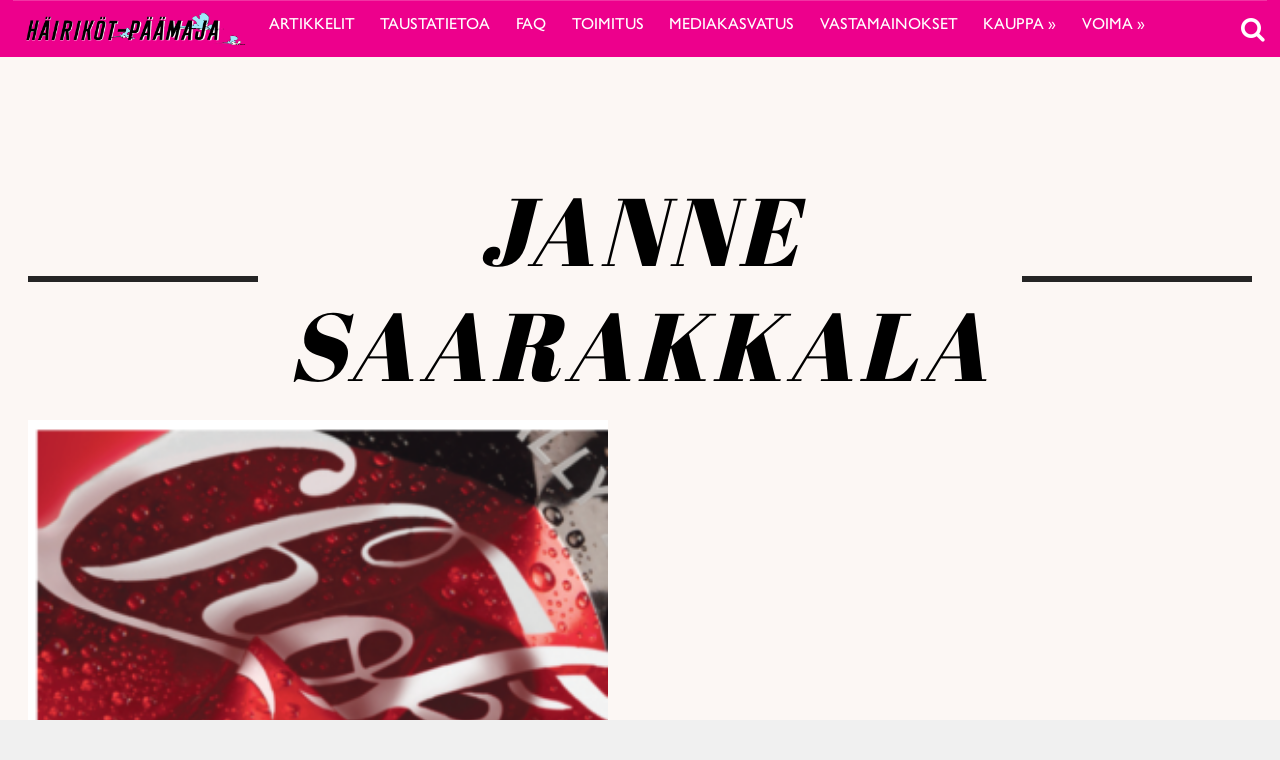

--- FILE ---
content_type: text/html; charset=UTF-8
request_url: https://voima.fi/hairikot/artikkeli/author/janne-saarakkala/
body_size: 17810
content:
<!DOCTYPE html>
<html  xmlns:og="http://ogp.me/ns#"  xmlns:fb="https://www.facebook.com/2008/fbml" lang="fi" prefix="og: http://ogp.me/ns# profile: http://ogp.me/ns/profile#">
<head>
    <meta charset="UTF-8">
    <meta name="viewport" content="width=device-width, initial-scale=1">
    <meta http-equiv="X-UA-Compatible" content="IE=edge">
    <link rel="profile" href="http://gmpg.org/xfn/11">
    <link rel="stylesheet" href="https://use.typekit.net/vef3pwv.css">
    <link rel="pingback" href="https://voima.fi/hairikot/xmlrpc.php">
<script src="https://cdn.jsdelivr.net/npm/simple-parallax-js@5.0.2/dist/simpleParallax.min.js"></script>
<script data-ad-client="ca-pub-8024046206276600" async src="https://pagead2.googlesyndication.com/pagead/js/adsbygoogle.js"></script>
<meta name='robots' content='index, follow, max-image-preview:large, max-snippet:-1, max-video-preview:-1' />

	<!-- This site is optimized with the Yoast SEO plugin v22.7 - https://yoast.com/wordpress/plugins/seo/ -->
	<link rel="canonical" href="https://voima.fi/hairikot/artikkeli/author/janne-saarakkala/" />
	<meta property="og:locale" content="fi_FI" />
	<meta property="og:type" content="profile" />
	<meta property="og:title" content="Janne Saarakkala, Author at Häiriköt-päämaja" />
	<meta property="og:url" content="https://voima.fi/hairikot/artikkeli/author/janne-saarakkala/" />
	<meta property="og:site_name" content="Häiriköt-päämaja" />
	<meta property="og:image" content="https://secure.gravatar.com/avatar/b5da204df65f589b1009106f0a5a963e?s=500&d=blank&r=g" />
	<meta name="twitter:card" content="summary_large_image" />
	<script type="application/ld+json" class="yoast-schema-graph">{"@context":"https://schema.org","@graph":[{"@type":"ProfilePage","@id":"https://voima.fi/hairikot/artikkeli/author/janne-saarakkala/","url":"https://voima.fi/hairikot/artikkeli/author/janne-saarakkala/","name":"Janne Saarakkala, Author at Häiriköt-päämaja","isPartOf":{"@id":"https://voima.fi/hairikot/#website"},"primaryImageOfPage":{"@id":"https://voima.fi/hairikot/artikkeli/author/janne-saarakkala/#primaryimage"},"image":{"@id":"https://voima.fi/hairikot/artikkeli/author/janne-saarakkala/#primaryimage"},"thumbnailUrl":"https://voima.fi/hairikot/wp-content/uploads/sites/9/2020/04/Kuvankaappaus-2018-7-6-kello-12.31.13-1.png","breadcrumb":{"@id":"https://voima.fi/hairikot/artikkeli/author/janne-saarakkala/#breadcrumb"},"inLanguage":"fi","potentialAction":[{"@type":"ReadAction","target":["https://voima.fi/hairikot/artikkeli/author/janne-saarakkala/"]}]},{"@type":"ImageObject","inLanguage":"fi","@id":"https://voima.fi/hairikot/artikkeli/author/janne-saarakkala/#primaryimage","url":"https://voima.fi/hairikot/wp-content/uploads/sites/9/2020/04/Kuvankaappaus-2018-7-6-kello-12.31.13-1.png","contentUrl":"https://voima.fi/hairikot/wp-content/uploads/sites/9/2020/04/Kuvankaappaus-2018-7-6-kello-12.31.13-1.png","width":569,"height":425},{"@type":"BreadcrumbList","@id":"https://voima.fi/hairikot/artikkeli/author/janne-saarakkala/#breadcrumb","itemListElement":[{"@type":"ListItem","position":1,"name":"Home","item":"https://voima.fi/hairikot/"},{"@type":"ListItem","position":2,"name":"Archives for Janne Saarakkala"}]},{"@type":"WebSite","@id":"https://voima.fi/hairikot/#website","url":"https://voima.fi/hairikot/","name":"Häiriköt-päämaja","description":"","potentialAction":[{"@type":"SearchAction","target":{"@type":"EntryPoint","urlTemplate":"https://voima.fi/hairikot/?s={search_term_string}"},"query-input":"required name=search_term_string"}],"inLanguage":"fi"},{"@type":"Person","@id":"https://voima.fi/hairikot/#/schema/person/e1ce6001c0313f0ac1ac5b5fec73abcf","name":"Janne Saarakkala","image":{"@type":"ImageObject","inLanguage":"fi","@id":"https://voima.fi/hairikot/#/schema/person/image/","url":"https://secure.gravatar.com/avatar/b5da204df65f589b1009106f0a5a963e?s=96&d=blank&r=g","contentUrl":"https://secure.gravatar.com/avatar/b5da204df65f589b1009106f0a5a963e?s=96&d=blank&r=g","caption":"Janne Saarakkala"},"mainEntityOfPage":{"@id":"https://voima.fi/hairikot/artikkeli/author/janne-saarakkala/"}}]}</script>
	<!-- / Yoast SEO plugin. -->


<link rel="alternate" type="application/rss+xml" title="Häiriköt-päämaja &raquo; syöte" href="https://voima.fi/hairikot/feed/" />
<script type="text/javascript">

function addLoadEvent(func) {
  var oldonload = window.onload;
  if (typeof window.onload != 'function') {
    window.onload = func;
  } else {
    window.onload = function() {
      oldonload();
      func();
    }
  }
}

</script>
<link rel="alternate" type="application/rss+xml" title="Kirjoittajan Janne Saarakkala artikkelit sivustolla Häiriköt-päämaja &raquo; RSS-syöte" href="https://voima.fi/hairikot/artikkeli/author/janne-saarakkala/feed/" />
<!-- voima.fi/hairikot is managing ads with Advanced Ads 1.52.3 --><script id="voima-ready">
			window.advanced_ads_ready=function(e,a){a=a||"complete";var d=function(e){return"interactive"===a?"loading"!==e:"complete"===e};d(document.readyState)?e():document.addEventListener("readystatechange",(function(a){d(a.target.readyState)&&e()}),{once:"interactive"===a})},window.advanced_ads_ready_queue=window.advanced_ads_ready_queue||[];		</script>
		<link rel='stylesheet' id='eo-leaflet.js-css' href='https://voima.fi/hairikot/wp-content/plugins/event-organiser/lib/leaflet/leaflet.min.css?ver=1.4.0' type='text/css' media='all' />
<style id='eo-leaflet.js-inline-css' type='text/css'>
.leaflet-popup-close-button{box-shadow:none!important;}
</style>
<link rel='stylesheet' id='pt-cv-public-style-css' href='https://voima.fi/hairikot/wp-content/plugins/content-views-query-and-display-post-page/public/assets/css/cv.css?ver=4.2.1' type='text/css' media='all' />
<link rel='stylesheet' id='pt-cv-public-pro-style-css' href='https://voima.fi/hairikot/wp-content/plugins/pt-content-views-pro/public/assets/css/cvpro.min.css?ver=6.4.0' type='text/css' media='all' />
<link rel='stylesheet' id='paywallcss-css' href='https://voima.fi/hairikot/wp-content/mu-plugins/rtminc/paywall/pw.css?v=1657088786&#038;ver=b31dacd67a591c04bb79d7b21f0a1ecd' type='text/css' media='all' />
<link rel='stylesheet' id='sqstream-css' href='https://voima.fi/hairikot/wp-content/mu-plugins/rtminc/squareblocks/css/stream.css?v=1616069973&#038;ver=b31dacd67a591c04bb79d7b21f0a1ecd' type='text/css' media='all' />
<link rel='stylesheet' id='sqbento-css' href='https://voima.fi/hairikot/wp-content/mu-plugins/rtminc/squareblocks/css/bentobox.css?v=1643906782&#038;ver=b31dacd67a591c04bb79d7b21f0a1ecd' type='text/css' media='all' />
<link rel='stylesheet' id='wp-block-library-css' href='https://voima.fi/hairikot/wp-includes/css/dist/block-library/style.min.css?ver=b31dacd67a591c04bb79d7b21f0a1ecd' type='text/css' media='all' />
<style id='wp-block-library-theme-inline-css' type='text/css'>
.wp-block-audio figcaption{color:#555;font-size:13px;text-align:center}.is-dark-theme .wp-block-audio figcaption{color:#ffffffa6}.wp-block-audio{margin:0 0 1em}.wp-block-code{border:1px solid #ccc;border-radius:4px;font-family:Menlo,Consolas,monaco,monospace;padding:.8em 1em}.wp-block-embed figcaption{color:#555;font-size:13px;text-align:center}.is-dark-theme .wp-block-embed figcaption{color:#ffffffa6}.wp-block-embed{margin:0 0 1em}.blocks-gallery-caption{color:#555;font-size:13px;text-align:center}.is-dark-theme .blocks-gallery-caption{color:#ffffffa6}.wp-block-image figcaption{color:#555;font-size:13px;text-align:center}.is-dark-theme .wp-block-image figcaption{color:#ffffffa6}.wp-block-image{margin:0 0 1em}.wp-block-pullquote{border-bottom:4px solid;border-top:4px solid;color:currentColor;margin-bottom:1.75em}.wp-block-pullquote cite,.wp-block-pullquote footer,.wp-block-pullquote__citation{color:currentColor;font-size:.8125em;font-style:normal;text-transform:uppercase}.wp-block-quote{border-left:.25em solid;margin:0 0 1.75em;padding-left:1em}.wp-block-quote cite,.wp-block-quote footer{color:currentColor;font-size:.8125em;font-style:normal;position:relative}.wp-block-quote.has-text-align-right{border-left:none;border-right:.25em solid;padding-left:0;padding-right:1em}.wp-block-quote.has-text-align-center{border:none;padding-left:0}.wp-block-quote.is-large,.wp-block-quote.is-style-large,.wp-block-quote.is-style-plain{border:none}.wp-block-search .wp-block-search__label{font-weight:700}.wp-block-search__button{border:1px solid #ccc;padding:.375em .625em}:where(.wp-block-group.has-background){padding:1.25em 2.375em}.wp-block-separator.has-css-opacity{opacity:.4}.wp-block-separator{border:none;border-bottom:2px solid;margin-left:auto;margin-right:auto}.wp-block-separator.has-alpha-channel-opacity{opacity:1}.wp-block-separator:not(.is-style-wide):not(.is-style-dots){width:100px}.wp-block-separator.has-background:not(.is-style-dots){border-bottom:none;height:1px}.wp-block-separator.has-background:not(.is-style-wide):not(.is-style-dots){height:2px}.wp-block-table{margin:0 0 1em}.wp-block-table td,.wp-block-table th{word-break:normal}.wp-block-table figcaption{color:#555;font-size:13px;text-align:center}.is-dark-theme .wp-block-table figcaption{color:#ffffffa6}.wp-block-video figcaption{color:#555;font-size:13px;text-align:center}.is-dark-theme .wp-block-video figcaption{color:#ffffffa6}.wp-block-video{margin:0 0 1em}.wp-block-template-part.has-background{margin-bottom:0;margin-top:0;padding:1.25em 2.375em}
</style>
<style id='pdfemb-pdf-embedder-viewer-style-inline-css' type='text/css'>
.wp-block-pdfemb-pdf-embedder-viewer{max-width:none}

</style>
<style id='classic-theme-styles-inline-css' type='text/css'>
/*! This file is auto-generated */
.wp-block-button__link{color:#fff;background-color:#32373c;border-radius:9999px;box-shadow:none;text-decoration:none;padding:calc(.667em + 2px) calc(1.333em + 2px);font-size:1.125em}.wp-block-file__button{background:#32373c;color:#fff;text-decoration:none}
</style>
<style id='global-styles-inline-css' type='text/css'>
body{--wp--preset--color--black: #000000;--wp--preset--color--cyan-bluish-gray: #abb8c3;--wp--preset--color--white: #ffffff;--wp--preset--color--pale-pink: #f78da7;--wp--preset--color--vivid-red: #cf2e2e;--wp--preset--color--luminous-vivid-orange: #ff6900;--wp--preset--color--luminous-vivid-amber: #fcb900;--wp--preset--color--light-green-cyan: #7bdcb5;--wp--preset--color--vivid-green-cyan: #00d084;--wp--preset--color--pale-cyan-blue: #8ed1fc;--wp--preset--color--vivid-cyan-blue: #0693e3;--wp--preset--color--vivid-purple: #9b51e0;--wp--preset--gradient--vivid-cyan-blue-to-vivid-purple: linear-gradient(135deg,rgba(6,147,227,1) 0%,rgb(155,81,224) 100%);--wp--preset--gradient--light-green-cyan-to-vivid-green-cyan: linear-gradient(135deg,rgb(122,220,180) 0%,rgb(0,208,130) 100%);--wp--preset--gradient--luminous-vivid-amber-to-luminous-vivid-orange: linear-gradient(135deg,rgba(252,185,0,1) 0%,rgba(255,105,0,1) 100%);--wp--preset--gradient--luminous-vivid-orange-to-vivid-red: linear-gradient(135deg,rgba(255,105,0,1) 0%,rgb(207,46,46) 100%);--wp--preset--gradient--very-light-gray-to-cyan-bluish-gray: linear-gradient(135deg,rgb(238,238,238) 0%,rgb(169,184,195) 100%);--wp--preset--gradient--cool-to-warm-spectrum: linear-gradient(135deg,rgb(74,234,220) 0%,rgb(151,120,209) 20%,rgb(207,42,186) 40%,rgb(238,44,130) 60%,rgb(251,105,98) 80%,rgb(254,248,76) 100%);--wp--preset--gradient--blush-light-purple: linear-gradient(135deg,rgb(255,206,236) 0%,rgb(152,150,240) 100%);--wp--preset--gradient--blush-bordeaux: linear-gradient(135deg,rgb(254,205,165) 0%,rgb(254,45,45) 50%,rgb(107,0,62) 100%);--wp--preset--gradient--luminous-dusk: linear-gradient(135deg,rgb(255,203,112) 0%,rgb(199,81,192) 50%,rgb(65,88,208) 100%);--wp--preset--gradient--pale-ocean: linear-gradient(135deg,rgb(255,245,203) 0%,rgb(182,227,212) 50%,rgb(51,167,181) 100%);--wp--preset--gradient--electric-grass: linear-gradient(135deg,rgb(202,248,128) 0%,rgb(113,206,126) 100%);--wp--preset--gradient--midnight: linear-gradient(135deg,rgb(2,3,129) 0%,rgb(40,116,252) 100%);--wp--preset--font-size--small: 13px;--wp--preset--font-size--medium: 20px;--wp--preset--font-size--large: 36px;--wp--preset--font-size--x-large: 42px;--wp--preset--spacing--20: 0.44rem;--wp--preset--spacing--30: 0.67rem;--wp--preset--spacing--40: 1rem;--wp--preset--spacing--50: 1.5rem;--wp--preset--spacing--60: 2.25rem;--wp--preset--spacing--70: 3.38rem;--wp--preset--spacing--80: 5.06rem;--wp--preset--shadow--natural: 6px 6px 9px rgba(0, 0, 0, 0.2);--wp--preset--shadow--deep: 12px 12px 50px rgba(0, 0, 0, 0.4);--wp--preset--shadow--sharp: 6px 6px 0px rgba(0, 0, 0, 0.2);--wp--preset--shadow--outlined: 6px 6px 0px -3px rgba(255, 255, 255, 1), 6px 6px rgba(0, 0, 0, 1);--wp--preset--shadow--crisp: 6px 6px 0px rgba(0, 0, 0, 1);}:where(.is-layout-flex){gap: 0.5em;}:where(.is-layout-grid){gap: 0.5em;}body .is-layout-flex{display: flex;}body .is-layout-flex{flex-wrap: wrap;align-items: center;}body .is-layout-flex > *{margin: 0;}body .is-layout-grid{display: grid;}body .is-layout-grid > *{margin: 0;}:where(.wp-block-columns.is-layout-flex){gap: 2em;}:where(.wp-block-columns.is-layout-grid){gap: 2em;}:where(.wp-block-post-template.is-layout-flex){gap: 1.25em;}:where(.wp-block-post-template.is-layout-grid){gap: 1.25em;}.has-black-color{color: var(--wp--preset--color--black) !important;}.has-cyan-bluish-gray-color{color: var(--wp--preset--color--cyan-bluish-gray) !important;}.has-white-color{color: var(--wp--preset--color--white) !important;}.has-pale-pink-color{color: var(--wp--preset--color--pale-pink) !important;}.has-vivid-red-color{color: var(--wp--preset--color--vivid-red) !important;}.has-luminous-vivid-orange-color{color: var(--wp--preset--color--luminous-vivid-orange) !important;}.has-luminous-vivid-amber-color{color: var(--wp--preset--color--luminous-vivid-amber) !important;}.has-light-green-cyan-color{color: var(--wp--preset--color--light-green-cyan) !important;}.has-vivid-green-cyan-color{color: var(--wp--preset--color--vivid-green-cyan) !important;}.has-pale-cyan-blue-color{color: var(--wp--preset--color--pale-cyan-blue) !important;}.has-vivid-cyan-blue-color{color: var(--wp--preset--color--vivid-cyan-blue) !important;}.has-vivid-purple-color{color: var(--wp--preset--color--vivid-purple) !important;}.has-black-background-color{background-color: var(--wp--preset--color--black) !important;}.has-cyan-bluish-gray-background-color{background-color: var(--wp--preset--color--cyan-bluish-gray) !important;}.has-white-background-color{background-color: var(--wp--preset--color--white) !important;}.has-pale-pink-background-color{background-color: var(--wp--preset--color--pale-pink) !important;}.has-vivid-red-background-color{background-color: var(--wp--preset--color--vivid-red) !important;}.has-luminous-vivid-orange-background-color{background-color: var(--wp--preset--color--luminous-vivid-orange) !important;}.has-luminous-vivid-amber-background-color{background-color: var(--wp--preset--color--luminous-vivid-amber) !important;}.has-light-green-cyan-background-color{background-color: var(--wp--preset--color--light-green-cyan) !important;}.has-vivid-green-cyan-background-color{background-color: var(--wp--preset--color--vivid-green-cyan) !important;}.has-pale-cyan-blue-background-color{background-color: var(--wp--preset--color--pale-cyan-blue) !important;}.has-vivid-cyan-blue-background-color{background-color: var(--wp--preset--color--vivid-cyan-blue) !important;}.has-vivid-purple-background-color{background-color: var(--wp--preset--color--vivid-purple) !important;}.has-black-border-color{border-color: var(--wp--preset--color--black) !important;}.has-cyan-bluish-gray-border-color{border-color: var(--wp--preset--color--cyan-bluish-gray) !important;}.has-white-border-color{border-color: var(--wp--preset--color--white) !important;}.has-pale-pink-border-color{border-color: var(--wp--preset--color--pale-pink) !important;}.has-vivid-red-border-color{border-color: var(--wp--preset--color--vivid-red) !important;}.has-luminous-vivid-orange-border-color{border-color: var(--wp--preset--color--luminous-vivid-orange) !important;}.has-luminous-vivid-amber-border-color{border-color: var(--wp--preset--color--luminous-vivid-amber) !important;}.has-light-green-cyan-border-color{border-color: var(--wp--preset--color--light-green-cyan) !important;}.has-vivid-green-cyan-border-color{border-color: var(--wp--preset--color--vivid-green-cyan) !important;}.has-pale-cyan-blue-border-color{border-color: var(--wp--preset--color--pale-cyan-blue) !important;}.has-vivid-cyan-blue-border-color{border-color: var(--wp--preset--color--vivid-cyan-blue) !important;}.has-vivid-purple-border-color{border-color: var(--wp--preset--color--vivid-purple) !important;}.has-vivid-cyan-blue-to-vivid-purple-gradient-background{background: var(--wp--preset--gradient--vivid-cyan-blue-to-vivid-purple) !important;}.has-light-green-cyan-to-vivid-green-cyan-gradient-background{background: var(--wp--preset--gradient--light-green-cyan-to-vivid-green-cyan) !important;}.has-luminous-vivid-amber-to-luminous-vivid-orange-gradient-background{background: var(--wp--preset--gradient--luminous-vivid-amber-to-luminous-vivid-orange) !important;}.has-luminous-vivid-orange-to-vivid-red-gradient-background{background: var(--wp--preset--gradient--luminous-vivid-orange-to-vivid-red) !important;}.has-very-light-gray-to-cyan-bluish-gray-gradient-background{background: var(--wp--preset--gradient--very-light-gray-to-cyan-bluish-gray) !important;}.has-cool-to-warm-spectrum-gradient-background{background: var(--wp--preset--gradient--cool-to-warm-spectrum) !important;}.has-blush-light-purple-gradient-background{background: var(--wp--preset--gradient--blush-light-purple) !important;}.has-blush-bordeaux-gradient-background{background: var(--wp--preset--gradient--blush-bordeaux) !important;}.has-luminous-dusk-gradient-background{background: var(--wp--preset--gradient--luminous-dusk) !important;}.has-pale-ocean-gradient-background{background: var(--wp--preset--gradient--pale-ocean) !important;}.has-electric-grass-gradient-background{background: var(--wp--preset--gradient--electric-grass) !important;}.has-midnight-gradient-background{background: var(--wp--preset--gradient--midnight) !important;}.has-small-font-size{font-size: var(--wp--preset--font-size--small) !important;}.has-medium-font-size{font-size: var(--wp--preset--font-size--medium) !important;}.has-large-font-size{font-size: var(--wp--preset--font-size--large) !important;}.has-x-large-font-size{font-size: var(--wp--preset--font-size--x-large) !important;}
.wp-block-navigation a:where(:not(.wp-element-button)){color: inherit;}
:where(.wp-block-post-template.is-layout-flex){gap: 1.25em;}:where(.wp-block-post-template.is-layout-grid){gap: 1.25em;}
:where(.wp-block-columns.is-layout-flex){gap: 2em;}:where(.wp-block-columns.is-layout-grid){gap: 2em;}
.wp-block-pullquote{font-size: 1.5em;line-height: 1.6;}
</style>
<link rel='stylesheet' id='super-rss-reader-css' href='https://voima.fi/hairikot/wp-content/plugins/super-rss-reader/public/css/style.min.css?ver=5.1' type='text/css' media='all' />
<link rel='stylesheet' id='taxonomy-image-plugin-public-css' href='https://voima.fi/hairikot/wp-content/plugins/taxonomy-images/css/style.css?ver=0.9.6' type='text/css' media='screen' />
<link rel='stylesheet' id='swipebox-css' href='https://voima.fi/hairikot/wp-content/mu-plugins/rtminc/js/swipebox/src/css/swipebox.min.css?ver=b31dacd67a591c04bb79d7b21f0a1ecd' type='text/css' media='all' />
<link rel='stylesheet' id='simple-social-icons-font-css' href='https://voima.fi/hairikot/wp-content/plugins/simple-social-icons/css/style.css?ver=3.0.2' type='text/css' media='all' />
<link rel='stylesheet' id='bootstrap-css-css' href='https://voima.fi/hairikot/wp-content/themes/lehti2019-h/inc/assets/css/bootstrap.min.css?ver=b31dacd67a591c04bb79d7b21f0a1ecd' type='text/css' media='all' />
<link rel='stylesheet' id='font-awesome-v4shim-css' href='https://voima.fi/hairikot/wp-content/plugins/types/vendor/toolset/toolset-common/res/lib/font-awesome/css/v4-shims.css?ver=5.13.0' type='text/css' media='screen' />
<link rel='stylesheet' id='font-awesome-css' href='https://voima.fi/hairikot/wp-content/plugins/types/vendor/toolset/toolset-common/res/lib/font-awesome/css/all.css?ver=5.13.0' type='text/css' media='screen' />
<link rel='stylesheet' id='fonts-css-css' href='https://voima.fi/hairikot/wp-content/themes/lehti2019-h/fonts.css?ver=b31dacd67a591c04bb79d7b21f0a1ecd' type='text/css' media='all' />
<link rel='stylesheet' id='default-css-css' href='https://voima.fi/hairikot/wp-content/themes/lehti2019-h/inc/assets/css/presets/color-scheme/blue.css?ver=b31dacd67a591c04bb79d7b21f0a1ecd' type='text/css' media='all' />
<link rel='stylesheet' id='lighbox-css' href='https://voima.fi/hairikot/wp-content/themes/lehti2019-h/inc/assets/css/ekko-lightbox.css?ver=b31dacd67a591c04bb79d7b21f0a1ecd' type='text/css' media='all' />
<link rel='stylesheet' id='sitestyle-css' href='https://voima.fi/hairikot/wp-content/themes/lehti2019-h/voima/voima.css?ver=1692796263' type='text/css' media='all' />
<script type="text/javascript" src="https://voima.fi/hairikot/wp-includes/js/jquery/jquery.min.js?ver=3.7.1" id="jquery-core-js"></script>
<script type="text/javascript" src="https://voima.fi/hairikot/wp-includes/js/jquery/jquery-migrate.min.js?ver=3.4.1" id="jquery-migrate-js"></script>
<script type="text/javascript" src="https://voima.fi/hairikot/wp-content/plugins/super-rss-reader/public/js/jquery.easy-ticker.min.js?ver=5.1" id="jquery-easy-ticker-js"></script>
<script type="text/javascript" src="https://voima.fi/hairikot/wp-content/plugins/super-rss-reader/public/js/script.min.js?ver=5.1" id="super-rss-reader-js"></script>
<script type="text/javascript" id="advanced-ads-advanced-js-js-extra">
/* <![CDATA[ */
var advads_options = {"blog_id":"9","privacy":{"enabled":false,"state":"not_needed"}};
/* ]]> */
</script>
<script type="text/javascript" src="https://voima.fi/hairikot/wp-content/uploads/727/878/public/assets/js/823.js?ver=1.52.3" id="advanced-ads-advanced-js-js"></script>
<!--[if lt IE 9]>
<script type="text/javascript" src="https://voima.fi/hairikot/wp-content/themes/lehti2019-h/inc/assets/js/html5.js?ver=3.7.0" id="html5hiv-js"></script>
<![endif]-->
<script type="text/javascript" src="https://voima.fi/hairikot/wp-content/mu-plugins/rtminc/js/jquery.fitvids.js" id="fitvids-js"></script>
<link rel="https://api.w.org/" href="https://voima.fi/hairikot/wp-json/" /><link rel="alternate" type="application/json" href="https://voima.fi/hairikot/wp-json/wp/v2/users/736" /><link rel="EditURI" type="application/rsd+xml" title="RSD" href="https://voima.fi/hairikot/xmlrpc.php?rsd" />

<meta prefix="og: http://ogp.me/ns#" property="og:title" content="Janne Saarakkala, Author at Häiriköt-päämaja" />
<meta prefix="og: http://ogp.me/ns#" property="og:type" content="website" />
<meta prefix="og: http://ogp.me/ns#" property="url" content="voima.fi/hairikot/artikkeli/author/janne-saarakkala/" />
<meta prefix="og: http://ogp.me/ns#" property="og:description" content="Janne Saarakkala, Author at Häiriköt-päämaja" />
<meta prefix="og: http://ogp.me/ns#" property="og:site_name" content="Häiriköt-päämaja" />
<link rel="stylesheet" href="https://voima.fi/hairikot/wp-content/themes/lehti2019-h/voima/voima.css?v=1692796263" type="text/css" media="screen" />
<!-- IS_CONNECTED --><meta property="og:title" name="og:title" content="Janne Saarakkala" />
<meta property="og:type" name="og:type" content="profile" />
<meta property="og:image" name="og:image" content="https://secure.gravatar.com/avatar/b5da204df65f589b1009106f0a5a963e?s=512&amp;d=blank&amp;r=g" />
<meta property="og:url" name="og:url" content="https://voima.fi/hairikot/artikkeli/author/janne-saarakkala/" />
<meta property="og:locale" name="og:locale" content="fi" />
<meta property="og:site_name" name="og:site_name" content="Häiriköt-päämaja" />
<meta property="twitter:card" name="twitter:card" content="summary" />
<meta property="profile:first_name" name="profile:first_name" content="Janne" />
<meta property="profile:last_name" name="profile:last_name" content="Saarakkala" />
<meta property="profile:username" name="profile:username" content="janne-saarakkala" />
<script>advads_items = { conditions: {}, display_callbacks: {}, display_effect_callbacks: {}, hide_callbacks: {}, backgrounds: {}, effect_durations: {}, close_functions: {}, showed: [] };</script><style type="text/css" id="voima-layer-custom-css"></style><script type="text/javascript">
		var advadsCfpQueue = [];
		var advadsCfpAd = function( adID ){
			if ( 'undefined' == typeof advadsProCfp ) { advadsCfpQueue.push( adID ) } else { advadsProCfp.addElement( adID ) }
		};
		</script>
		<title><span class="vcard">Janne Saarakkala</span> - Häiriköt-päämaja</title>
<link href="https://fonts.googleapis.com/css?family=Abril+Fatface|Roboto&display=swap" rel="stylesheet">
<script>
function preventEmptySearch() {
	jQuery('#search-box form').submit(function(e){
		if (jQuery('#search-term').val().length < 1) {
			jQuery('#search-term').attr('placeholder', 'Kirjoita hakusana').focus();
			e.preventDefault();
		}
	});
}
addLoadEvent(preventEmptySearch);
</script>
<link href="https://fonts.googleapis.com/css?family=Karla" rel="stylesheet">
<script>
var sqbpager = new Object();
</script>
		<script type="text/javascript">
			if ( typeof advadsGATracking === 'undefined' ) {
				window.advadsGATracking = {
					delayedAds: {},
					deferedAds: {}
				};
			}
		</script>
		<link rel="icon" href="https://voima.fi/hairikot/wp-content/uploads/sites/9/2020/05/cropped-cropped-logo-32x32.jpg" sizes="32x32" />
<link rel="icon" href="https://voima.fi/hairikot/wp-content/uploads/sites/9/2020/05/cropped-cropped-logo-192x192.jpg" sizes="192x192" />
<link rel="apple-touch-icon" href="https://voima.fi/hairikot/wp-content/uploads/sites/9/2020/05/cropped-cropped-logo-180x180.jpg" />
<meta name="msapplication-TileImage" content="https://voima.fi/hairikot/wp-content/uploads/sites/9/2020/05/cropped-cropped-logo-270x270.jpg" />
		<style type="text/css" id="wp-custom-css">
			
@import url('https://fonts.googleapis.com/css?family=Goblin+One&display=swap');
/*
.voimafakta, .voimakainalo {
		max-width: 880px !important;
    margin: 0 auto;
	}
*/
.entry-content h1,
.entry-content h2,
.entry-content h3,
.entry-content h4,
.entry-content h5,
.entry-content h6 {
  margin-bottom: 0.5em;
  margin-top: 1em;
  hyphens: auto;
  -webkit-hyphens: auto;
  font-weight: 300;
}
.uutisnosto .squareblocks-featured-image img {
display: block;
}
.column50 {
	width:50%;
	float: left;
	margin-bottom: 2em;
	padding-right:1em;
}
.excerpt a {
  font-family: abril-text;
  font-size: 16px;
  padding: 0;
}
#uutisnosto2 .squareblocks-image {
 object-fit: contain;
 position: relative;
 top: -50%;
}
#uutisnosto2 .squareblocks-image {
	display:none;
}
.px600 {
	max-width:600px !important;
}

.alempistream .sqstream .eyebrow, #uutisnosto2 .eyebrow {
	    display: none;
}
.uutisnosto p {
    font-family: abril-text;
}

body.admin-bar #search-box, body.admin-bar .search-toggle {
	margin-top: 12px;
}
#search-box, .search-toggle {
	right:0;
}
#site-tools .search-toggle .search-icon, #site-tools .widget_polylang img {
    display: inline-block;
    transform: scale(1.6);
}
.post-share {
	display:none;
}
.search-icon::before {
font-family: "FontAwesome";
    content: "";
	z-index:100000;
	display:block;
	}
.fbc {
	margin:0 auto;
	width:500px;
	text-align:center;
}
img[src*="https://secure.gravatar.com/avatar/be6524e85fd57a7010a21ebec938775e?s=128&d=blank&r=g"] {
	display:none !important;
}
.fb-like {
	display:none !important;
}
._2tga, .fb-share-button, #facebook {
	display:none !important;
}
#sqb_buttons_wrap_0 {
	display:none;
}
.face {
	border: 4px solid black !important;
transform:none !important;
}
.page-template-default h2, .page-template-default h1 {
	margin-bottom:0 !important;
}
.menu-wrapper {
	/*
max-height: 58px !important;
	height:58px;
	*/
}
#footer-widgets, #footer-widgets .container {
	background:#ed008c !important;
}
.logomain {
	max-height:36px;
}
a.logomask #site-logo2 {
	display:none;
}
#uutisnosto2 .eyebrow {
	display:none;
}
.fa .fa-bars {
	color:white !important;
}
.logomain {
    margin-top: 10px;
    width: 240px;
    height: auto;
}
a.logomask #site-logo2 {
	position: initial !important;
}
.post-has-image #top-layer {
	background: #eb058e !important;
}
.artikkeli-template-default .menu-wrapper {
		background: #eb058e !important;

}
#navbar-wrap, .menu-wrapper {
	background-color: #ed008c !important;
}

img[src*="https://voima.fi/wp-content/uploads/2020/01/tyhjalogo-160x160.png"] {
	display:none !important;
}

.alignright, .alignleft {
	clear:both;
	/* width: 380px !important; */
}
.entry-content figcaption {
	font-size:16px;
}
.alignright {
	margin-right: 80px !important;
}
.alempistream .sqstream .eyebrow, #uutisnosto2 .eyebrow {
	    background: #ed008c !important;
}
#navbar-wrap .dropdown-item, #navbar-wrap .nav-link {
	color:white;
}
a.search-toggle {
	color:white !important;
}
#top-layer {
	/* display:none; */
	   /*  background: #ed008c !important; */
}
.lowres .advert {
	top:25px;
}
#bsa-block-1235--350 .bsaProItemInner__img {
max-height:370px;
}
.bsaPopupWrapperBg-5 {
	    background-color: rgba(0, 0, 0, 0.7) !important;
}
.single .entry-content .aligncenter {
 /* width: -moz-available;          
    width: -webkit-fill-available;  
    width: fill-available; */
}
	#bsa-block-1235--350.bsaProContainerNew .bsaProItem {
		max-height: 320px;
	}
.single .bsaProContainerNew {
    padding-bottom: 10px;
}
.logged-in .admin-bar .search-toggle {
top: 45px;
}
.uutisnosto2 > .squareblocks-content-wrap .eyebrow {
	display:none;
}
.pt-cv-view .pt-cv-title {
font-family: abril-text, serif;
font-weight: 800;
font-style: normal;
text-transform: none;
text-align: center;
margin-top: 15px;
}
.alempistream .ylakuvateksti {
	display:none;
}
.sqstream.stream_1 {
	max-width:600px;
}
.pt-cv-pinterest:not(.pt-cv-no-bb) .pt-cv-pinmas>* {
	border-bottom:0;
}
.taiteenpaikkaingr {
	font-family: 'Goblin One', cursive;
	font-size:26px;
	margin-top:-100px;
	margin-bottom:50px;
}
.tplink {
	font-size: 20px;
}
blockquote p {
	align-items: center;
  justify-content: center;
	max-width: 1100px;
	margin: 0 auto !important;
}
.heading h1 {
font-size: 3rem;
}
.taidid {
	white-space: wrap;
	word-break: normal;
	-webkit-hyphens: none !important;
  -ms-hyphens: none !important;
  hyphens: none !important;
}
.stream-item-title {
		-webkit-hyphens: none !important;
  -ms-hyphens: none !important;
  hyphens: none !important;
}
.forceanf {
   	color: black;
    float: left;
    font-size: 90px;
    line-height: 60px;
    padding-top: 12px;
    padding-right: 8px;
    padding-left: 0;
    font-family: futura-pt, sans-serif;
    font-weight: 800;
    font-style: normal;
}
.single-taiteen-paikka .post-cats, .single-taiteen-paikka .avatar {
	display:none !important;
}
.taidid {
	font-family: 'Goblin One', cursive;
	font-size: 20px !important;
}
.cat-kulttuurisivut .eyebrow {
	background: #21ff01 !important;
	color:black;
}
.cat-taiteen-moraalinvartija .eyebrow {
	background: #ffa70a !important;
	color:black;
}
.cat-poydan-alta .eyebrow {
	background: #7800d5 !important;
	color:white;
}
.cat-vapaavuoro .eyebrow {
	background: #fff81d !important;
	color:black;
}
#mc4wp-form-1 {
		max-width: 470px;
    background: white;
    padding: 30px;
}
.ylakuva-kuvateksti-m {
	display:none;
}
.single .issue-description {
	padding:0;
}
.sqb_button_0 {
	    white-space: nowrap;
}
.advert {
	text-align: center;
    position: relative;
    top: -10px;
    z-index: 100;
    margin-left: auto;
    margin-right: auto;
    display: block;
    text-align: center;
    max-width: 285px;
    width: fit-content;
    border-radius: 0;
    font-size: 1em;
    background: #fdfcd3;
    text-transform: uppercase;
    margin-top: -40px;
    padding-top: 6px;
    padding-bottom: 6px;
    padding-left: 20px;
    padding-right: 20px;
    font-family: futura-pt, sans-serif;
    font-weight: 400;
    font-style: normal;
    font-size: 20px;
}
.entry-content figure {
	margin-top:35px !important;
	margin-bottom:35px !important;
}
.tpdb {
	background: white;
    padding: 20px;
    max-width: 880px;
    /* margin: 40px auto; */
	margin-right: 50px;
    width: 300px;
    float: right;
    margin-left: 20px;
    margin-top: 0;
    margin-bottom: 20px;
	text-align:center;
}
.tpdb p {
	font-size:16px;
	text-align:left;
}
.tpdb p, .tpdb h3  {
	padding:10px !important;
}
#below_article_meta {
z-index: 1000;
}
blockquote p {
	margin-bottom: 0 !important;
}
.entry-content figcaption {
	margin-bottom: 16px !important;
}
.wp-caption {
	margin-top:50px !important;
	}
a :hover {
	color:black;
}
.type-ad .tile-piece {
	background: #fdfcd3;
}
.type-ad .eyebrow {
	background:white !important;
	color:black;
}
.single-ad > .bsaProContainerNew {
	display:none !important;
}
[data-src="https://voima.fi/wp-content/uploads/2020/01/voimafi-laiska-160x160.jpg.webp"] {
	display:none;
}
.issue-description {
    max-width: 418px;
    margin: 0 auto;
    background: white;
    padding: 20px;
}
.paszone-57451, .grid_container_57451 {
	display:none !important;
}
.single .bsaProContainerNew {
		margin-bottom:10px;
	}
.voimafakta, .voimakainalo {
	padding: 20px 0;
	margin: 20px 0;
}
article p {
	word-break:break-word;
	margin: 0 0 1em 0;
}
.bsaProContainerNew .bsaProHeader {
    text-align: center;
    border-bottom: 2px dashed black;
    padding-bottom: 0;
}
.alignright {
	/* padding-left: 30px; */
}
blockquote p {
	display:flex;
}
.alignleft {
	float: left;
	margin: 24px;
}
.post-cats {
	/* word-break:break-all; */
}
.tml .message {
	border:0;
}
.voimafakta h2, .voimafakta h3 {
	padding-left:30px !important;
}
.voimafakta ul, .voimakainalo ul {
list-style: disc !important;
	padding-left: 50px;
}
.voimafakta p {
	padding: 0 30px !important;
}
.voimafakta p, .voimafakta li, .voimafakta a {
	font-size: 16px;
}
.blogidb p {
	font-size: 16px;
}
.paszone-58750 {
	background:white;
	    padding: 10px;
	margin-top:20px;
}
.taglist {
	margin-bottom: 50px;
}
.term-image-wrap img {
	max-height: 600px;
}

.lowres .ylakuvateksti {
	font-size:18px;
	text-align:center;
}
.lowres .ylakuvateksti2 {
	display:none;
}
.grid_container_38488 {
	background: white;
}
.js .tmce-active .wp-editor-area {
color:black !important;
}
.voimafakta {
		max-width: initial;
	}

.blogidb {
	/*
		background: white;
    padding: 20px;
    margin-bottom: 40px;
    max-width: 940px;
    margin: 40px auto;
	*/
}

.blogidb {

    background: white;
    padding: 20px;
    max-width: 880px;
    /* margin: 40px auto; */
	margin-right: 50px;
    width: 300px;
    float: right;
    margin-left: 20px;
    margin-top: 0;
    margin-bottom: 20px;
}
.voimafakta {
		margin-right: 50px;
    width: 300px;
    float: right;
    margin-left: 20px;
    margin-top: 0;
    margin-bottom: 20px;
}
.blogidb p, .blogidb h3 {
		padding: 0px 20px !important;
}
.metabox-ingressi {
		font-family: futura-pt, sans-serif;
		font-weight: 400;
		font-style: normal;
		font-size: 24px;
}

@media screen and (max-device-width: 1600px) and (min-device-width: 1200px)  {
	#bsa-block-1235--350.bsaProContainerNew .bsaProItem {
		    max-height: 230px;
	}
.tpdb {
	 max-width: 760px;
	}
	.blogidb, .voimafakta {
	 max-width: 760px;
	}
	.home .bsaProItemInner__img {
		    max-height: 210px !important;
	}
	.home .bsaProItems {
		max-height: 210px !important;
	}
.entry-content h2, .entry-content h3 {
padding: 0px 50px;
}
.alignright {
		/* margin: 7px 140px 7px 24px !important; */
		/* margin:0 auto !important; */
		/* float:none; */
	}
	.su-note-inner > h2, .su-note-inner > h3 {
	padding:initial;
	}
	.su-box-content p, .su-note-inner p {padding:initial !important;}
}
.su-box-style-default {
	margin: 20px 140px !important;
}
	.voimafakta {
		max-width: 685px;
    /* margin: 0 auto; */
    margin-bottom: 30px;
		padding: 10px;
	}
.voimakainalo {

}
@media only screen and (max-width: 1370px) {
.single-taiteen-paikka #below_article_meta {
margin-left: -11vw;
max-width: 130px;
}
	.heading h1 {
font-size: 2.2rem;
}
}
@media only screen and (max-width: 1200px) {
		.single-taiteen-paikka #below_article_meta {
margin-left: 0;
max-width: none;
}
	
.single-ad	.post-cats {
	visibility: hidden;
}
.blogidb {
	background: white;
    padding: 20px;
		max-width: 970px;
    margin: 40px auto;
    width: 100%;
    float: none;
    margin-left: 0;
    margin-top: 0;
    margin-bottom: 20px;
    margin-right: 0;
	}
	.tpdb {
	background: white;
    padding: 20px;
		max-width: 970px;
    margin: 40px auto;
    width: 100%;
    float: none;
    margin-left: 0;
    margin-top: 0;
    margin-bottom: 20px;
    margin-right: 0;
	}
}
@media only screen and (max-width: 1096px) { 
	#search-box, .search-toggle {
	right:inherit;
}
	#top-layer {
		display:block;
		background-color: #ed008c !important;
	}
	a.logomask #site-logo2 {
	display:block;
}
}
@media (min-width: 600px) and (max-width: 1024px) {
.voimafakta {
		width:100%;
		max-width: 350px;
	margin-right:0;
	}
	.taiteenpaikkaingr {
	font-family: 'Goblin One', cursive;
	font-size:26px;
	margin-top:0;
	margin-bottom:50px;
}
	.alignright {
	/* margin: 7px 20px 7px 24px !important; */
		    margin: 7px 0 7px 24px !important;
}
	.voimakainalo .metabox-title {
	padding: 0 15px !important;
	}
}
@media only screen and (max-width: 600px) {
	.excerpt a {
  font-family: abril-text;
  font-size: 14px !important;
  padding: 0;
}
	.column50 {
	width:100%;
}
	#uutisnosto2 .squareblocks-image {
 display: block;
}
	.headimage {
		display:none;
	}
	#uutisnosto2, .uutisnosto .squareblocks-item {
		height:100vh !important;
	}
	#uutisnosto2 .squareblocks-featured-image {
		       height: 480px;
	}
	.fa, .fa-search::before {
		color:white;
	}
	#mobimenu input.sitetools-term {
		border:none;
	}
	a.search-toggle {
		display:none;
	}
	.voimafakta {
		width:100%;
		max-width:800px;
		margin: 0 auto;
		margin-bottom:20px !important;
	}
	.alignright, .alignleft {
    margin-bottom: 1em !important;
}
	.bsaPopupWrapperInner {
	top:initial;
}
	.advert {
		    top: 25px;
	}
		#uutisnosto2 .eyebrow {
		display:none;
	}
	.simplemasonry-item-32138-1 {
		padding-left:0
	}
		.heading h1 {
font-size: 2rem;
}
	.search-icon {
		margin-top: 5px;
	}
	.ylakuva-kuvateksti, .ylakuvateksti2 {
		display:none;
	}
	.ylakuva-kuvateksti-m {
		display:block;
		max-width: 92%;
    margin: 0 auto;
    text-align: center;
		    font-size: 15px;
    color: #505050;
		margin-top:10px;
	}
	.single-taiteen-paikka #below_article_meta {
margin-left: 0;
max-width: none;
}
.taiteenpaikkaingr {
    font-family: 'Goblin One', cursive;
    font-size: 20px;
    margin-top: 0;
    margin-bottom: 50px;
    text-align: center;
}
	.bsaProContainerNew {
		margin-bottom:10px;
	}
	.alignleft, .alignright {
		float: none !important;
	}
	.blogidb {
		background:white;
	}
		.blogidb p {
		font-size:14px;
	}
.su-box-style-default {
    margin: 20px 0 !important;
}
	.voimafakta p {	
	background:none !important;
	}
	.alignright {
		padding-left:0;
	}
	.heading {
    position: initial;
    margin-top: 57px;
	}
	#uutisnosto2 .squareblocks-featured-image > a {
  height: 50vh;
}
	#below_article_meta {
	background: white !important;
    margin: 0px 0;
		margin-bottom: 40px;
	}
	body .heading, body #content {
		top:0;
	}
	.voimafakta h2, .voimafakta h3 {
		margin-top:40px;
	}
	.voimafakta {
		padding:10px;
	}
	.voimafakta ul, .voimakainalo ul, .voimafakta h2, .voimafakta h3 {
    padding-left: 30px;
	}
#uutisnosto2, .uutisnosto .squareblocks-item {
		 height: auto !important;
	}
	#uutisnosto2 .squareblocks-featured-image > a {
    height: auto;
	}
}
[data-src="https://voima.fi/wp-content/uploads/2020/01/voimafi-laiska-160x160.jpg.webp"] {
	display:none;
}
@media only screen and (max-width: 400px) { 

}
@media only screen and (max-width: 320px) { 


}
		</style>
		<style>
.random_photo {
	background-image: url('');
}
</style>
</head>
<script src="https://ajax.googleapis.com/ajax/libs/jquery/1.11.0/jquery.min.js"></script>

<body class="archive author author-janne-saarakkala author-736 wp-embed-responsive aa-prefix-voima-"><div id="page" class="site"><div class="header-wrap  page-header-wrap">

<header id="masthead" class="site-header" role="banner"><div id="top-layer"><div class="container"><div class="row"><div class="" id="logowrap"><a href="https://voima.fi/hairikot/" class="logomask nolazy"><img data-lazyloaded="1" src="[data-uri]" data-src="https://voima.fi/hairikot/wp-content/themes/lehti2019-h/voima/masthead.jpg" id="site-logo2"><noscript><img src="https://voima.fi/hairikot/wp-content/themes/lehti2019-h/voima/masthead.jpg" id="site-logo2"></noscript></a></div><div id="site-tools" class="col"><div id="search-box" style="display: none;"><form action="https://voima.fi/hairikot/" method="get"><input type="text" name="s" placeholder="Etsi" id="search-term"><input type="submit" value=" » " class="search-submit"></form></div><div class="user-sign-in"><a href="https://voima.fi/hairikot/wp-login.php" class="login-button">Kirjaudu sisään</a></div><!-- section site-widgets is inactive --><a onclick="toggle_search();" class="search-toggle"><span class="search-icon"></span></a></div><!-- site-tools --><div class="mobi-burger"><a id="mobiclick" onclick="mobimenu_open();"><span class="fa fa-bars"></span></a></div></div><!-- #site-tools --></div><!-- .row --></div><!-- .container --></div><!-- #top-layer --><div class="menu-wrapper">
<div id="topmenu-wrap"><div class="container"><div class="row">
<nav class="navbar navbar-expand"></nav></div></div></div><div id="navbar-wrap"><div class="container"><div class="row">
<a href="https://voima.fi/hairikot"><img data-lazyloaded="1" src="[data-uri]" class="logomain" data-src="https://voima.fi/hairikot/wp-content/themes/lehti2019-h/voima/masthead.png" id="site-logo"><noscript><img class="logomain" src="https://voima.fi/hairikot/wp-content/themes/lehti2019-h/voima/masthead.png" id="site-logo"></noscript></a>   
<nav class="navbar navbar-expand"><div id="main-nav" class="collapse navbar-collapse justify-content-start"><ul id="menu-yleinen" class="navbar-nav"><li id="menu-item-17785" class="nav-item menu-item menu-item-type-custom menu-item-object-custom menu-item-17785"><a href="https://voima.fi/hairikot/artikkelit/" class="nav-link">Artikkelit</a></li>
<li id="menu-item-17739" class="nav-item menu-item menu-item-type-post_type menu-item-object-page menu-item-17739"><a href="https://voima.fi/hairikot/taustatietoa/" class="nav-link">Taustatietoa</a></li>
<li id="menu-item-17740" class="nav-item menu-item menu-item-type-post_type menu-item-object-page menu-item-17740"><a href="https://voima.fi/hairikot/faq/" class="nav-link">FAQ</a></li>
<li id="menu-item-17741" class="nav-item menu-item menu-item-type-post_type menu-item-object-page menu-item-17741"><a href="https://voima.fi/hairikot/toimitus/" class="nav-link">Toimitus</a></li>
<li id="menu-item-18936" class="nav-item menu-item menu-item-type-custom menu-item-object-custom menu-item-18936"><a href="https://voima.fi/mediakasvatus/" class="nav-link">Mediakasvatus</a></li>
<li id="menu-item-17738" class="nav-item menu-item menu-item-type-custom menu-item-object-custom menu-item-17738"><a href="http://voima.fi/vastamainokset/" class="nav-link">Vastamainokset</a></li>
<li id="menu-item-19769" class="nav-item menu-item menu-item-type-custom menu-item-object-custom menu-item-19769"><a href="https://kauppa.voima.fi" class="nav-link">Kauppa »</a></li>
<li id="menu-item-17742" class="nav-item menu-item menu-item-type-custom menu-item-object-custom menu-item-17742"><a href="https://voima.fi" class="nav-link">Voima »</a></li>
</ul></div></nav></div></div></div></header><!-- #masthead --></div><!-- header-wrap -->

<script>
function toggle_search() {
	jQuery('#site-tools > div, #site-widgets, .search-toggle').hide();
	jQuery('#search-box').show();
}
function init_menus() {
	jQuery('ul.navbar-nav li.dropdown').hover(function() {
		 jQuery(this).find('.dropdown-menu').stop(true, true).delay(200).fadeIn(500);
	}, function() {
		 jQuery(this).find('.dropdown-menu').stop(true, true).delay(200).fadeOut(500);
	});
}
addLoadEvent(init_menus);
</script>



        <div id="content" class="site-content">
                <div class="container">
                        <div class="row">


	<section id="primary" class="content-area col-12">
		<main id="main" class="site-main squareblocks-wrap" role="main">

		
			<header class="page-header">
				<div class="otsbox" style="margin-top:50px;"><span class="otsviiva" style="bottom: 12px;"></span><h1 class="etusivuots" style="flex-shrink: 1;"><span class="vcard">Janne Saarakkala</span></h1><span class="otsviiva" style="bottom: 12px;"></span></div>			</header><!-- .page-header -->

			<div class="archive-listing alempistream">

<!-- STREAM WIDGET -->

<div class="sqstream sqstream-3 "><!-- sqstream starts --><div class="tilegrid"><div class="page-block"><section class="tiles-module module" id="tiles"><div class="tiles-container"><!-- EMPTY BASKET --><div class="sqstream stream_1 row"><span class="tile tile- with-image free item-wrap_13720 type-post cat-artikkeli lowres type-post cat-artikkeli"><div class="tile-inner item-wrap-inner"><a href="https://voima.fi/hairikot/artikkeli/sisallon-puute-myy-paremmin/"><div class="image-wrapper tile-piece" ><img data-lazyloaded="1" src="[data-uri]" data-src="https://voima.fi/hairikot/wp-content/uploads/sites/9/2020/04/Kuvankaappaus-2018-7-6-kello-12.31.13-1-300x224.png" alt="Choke-vastis"><noscript><img src="https://voima.fi/hairikot/wp-content/uploads/sites/9/2020/04/Kuvankaappaus-2018-7-6-kello-12.31.13-1-300x224.png" alt="Choke-vastis"></noscript></div><!-- image-wrapper --></a><div class="content-wrapper tile-piece"><span class="eyebrow">Artikkeli</span><div class="main-content"> <h3 class="stream-item-title"><a href="https://voima.fi/hairikot/artikkeli/sisallon-puute-myy-paremmin/">Sisällön puute myy paremmin</a></h3><span class="after_title"></span><span class="article-meta"> <span title="Janne Saarakkala">Janne Saarakkala</span> <span class="date">6.7.2018</span> <span class="time">00:00</span></span><div class="excerpt"><a href="https://voima.fi/hairikot/artikkeli/sisallon-puute-myy-paremmin/">Kun halutaan kahvi ilman kofeiinia, sota ilman sotaa ja taide ilman taidetta, mistä on kysymys?</a></div></div><!-- main-content --></div><!-- content-wrapper --></div><!-- tile-inner --></span></div></div><!-- tiles-container --></section></div></div><!-- tilegrid --></div><!-- sqstream ends -->

</div>
		</main><!-- #main -->
	</section><!-- #primary -->

			</div><!-- .row -->

		</div><!-- .container -->
	</div><!-- #content --><div id="end_of_content"></div><div id="archive_bottom_wrap"><div class="container"><div class="row"><!-- section archive_bottom is inactive --></div></div></div><section id="footer-map-wrap">
<!-- section footer_map is inactive --></section>

<div id="footer-widgets">
	<div class="container"><div class="row">

		<div class="col" id="f_left"><section id="footer_left"><div id="custom_html-2" class="widget_text widget footerwidget widget_custom_html"><div class="textwidget custom-html-widget"><hr style="margin-top:15px;border-top: 2px solid rgba(255, 255, 255, 0.99);">
<p style="text-align:center; color:white;font-family: gill-sans-nova, sans-serif;font-size: 18px;font-weight: 200;">
	
Häiriköt-päämaja / Voima Kustannus<br>
Vellamonkatu 30 B 3 krs.<br>
00550 Helsinki<br>
044 238 5109
</p></div></div><div id="simple-social-icons-2" class="widget footerwidget simple-social-icons"><ul class="alignleft"><li class="ssi-facebook"><a href="https://fi-fi.facebook.com/Hairikot/" ><svg role="img" class="social-facebook" aria-labelledby="social-facebook-2"><title id="social-facebook-2">Facebook</title><use xlink:href="https://voima.fi/hairikot/wp-content/plugins/simple-social-icons/symbol-defs.svg#social-facebook"></use></svg></a></li><li class="ssi-instagram"><a href="https://www.instagram.com/spektaakkeliakatemia/" ><svg role="img" class="social-instagram" aria-labelledby="social-instagram-2"><title id="social-instagram-2">Instagram</title><use xlink:href="https://voima.fi/hairikot/wp-content/plugins/simple-social-icons/symbol-defs.svg#social-instagram"></use></svg></a></li></ul></div></section><!-- footer_left

 --></div>

		<div class="col" id="f_mid_left"><!-- section footer_mid_left is inactive --></div>


		<div class="col" id="f_mid"><!-- section footer_mid is inactive --></div>

		<div class="col" id="f_mid_right"><!-- section footer_mid_right is inactive --></div>

		<div class="col" id="f_right"><!-- section footer_right is inactive --></div>

	</div></div>
</div><!-- #footer-widgets -->

<footer id="colophon" class="site-footer navbar-light" role="contentinfo">
<div class="container-fluid p-3 p-md-5">
<div class="site-info">
<!-- section footer_bottom is inactive --><!-- section footer_bottom2 is inactive --></div>
</div>
</footer>

</div><!-- #page -->
<script>
var imageLeft = document.querySelectorAll('.size-full'),
    imageRight = document.querySelectorAll('.size-large');

new simpleParallax(imageLeft, { 
    scale: 1.05
});
new simpleParallax(imageRight, { 
    scale: 1.05 
});
</script>
<script><!-- sqb_buttons -->
var sqb_shown = [];
</script>
<script>
function init_lozad() {
	console.log('lozad init');
	const observer = lozad();
	observer.observe();
}
addLoadEvent(init_lozad);
</script>
<script async src="https://www.googletagmanager.com/gtag/js?id=UA-5543188-1"></script>;
<script>
window.dataLayer = window.dataLayer || [];
function gtag(){dataLayer.push(arguments);}
gtag('js', new Date());

gtag('config', 'UA-5543188-1');
</script>
<script>
jQuery(document).on('click', '[data-toggle="lightbox"]', function(event) {
	event.preventDefault();
	jQuery(this).ekkoLightbox();
});
</script>
<style type="text/css" media="screen">#simple-social-icons-2 ul li a, #simple-social-icons-2 ul li a:hover, #simple-social-icons-2 ul li a:focus { background-color: #ffffff !important; border-radius: 3px; color: #aaaaaa !important; border: 0px #ffffff solid !important; font-size: 30px; padding: 15px; }  #simple-social-icons-2 ul li a:hover, #simple-social-icons-2 ul li a:focus { background-color: #ffffff !important; border-color: #ffffff !important; color: #cccccc !important; }  #simple-social-icons-2 ul li a:focus { outline: 1px dotted #ffffff !important; }</style><script>
var sqbseen = [];
function squareblocks_pager_init() {
	jQuery('button.sqbpager').on("click", function (e) {
		var id = e.srcElement.id;
		var button = document.querySelector('#' + id);
		var current = button.dataset.current;
		var source = button.dataset.source;
		var args = sqbpager[source];
		args.current = button.dataset.current;
		args.action = 'sqbpager';
		args.sqbpager = id;
		args.sqbseen = sqbseen;
		if (typeof(args)=="undefined") return;
		button.disabled = true;
		jQuery.ajax("https://voima.fi/hairikot/wp-admin/admin-ajax.php",{
			data: args,
			dataType: 'json',
			method: 'post',
			success: function (r) {
				var button = document.querySelector('#' + r.sqbpager);
				button.dataset.current = r.current;
				button.disabled = false;
				jQuery(r.content).insertBefore('#' + r.sqbpager);
				sqbseen = r.seen;
				if (r.completed) jQuery('#' + r.sqbpager).hide();
			}
		});
	});
}
addLoadEvent(squareblocks_pager_init);
</script>
<script type="text/javascript" src="https://voima.fi/hairikot/wp-content/mu-plugins/rtminc/js/lazysizes.min.js" id="lazysizes-js"></script>
<script type="text/javascript" id="pt-cv-content-views-script-js-extra">
/* <![CDATA[ */
var PT_CV_PUBLIC = {"_prefix":"pt-cv-","page_to_show":"5","_nonce":"908c72a2c4","is_admin":"","is_mobile":"","ajaxurl":"https:\/\/voima.fi\/hairikot\/wp-admin\/admin-ajax.php","lang":"","loading_image_src":"data:image\/gif;base64,R0lGODlhDwAPALMPAMrKygwMDJOTkz09PZWVla+vr3p6euTk5M7OzuXl5TMzMwAAAJmZmWZmZszMzP\/\/\/yH\/[base64]\/wyVlamTi3nSdgwFNdhEJgTJoNyoB9ISYoQmdjiZPcj7EYCAeCF1gEDo4Dz2eIAAAh+QQFCgAPACwCAAAADQANAAAEM\/DJBxiYeLKdX3IJZT1FU0iIg2RNKx3OkZVnZ98ToRD4MyiDnkAh6BkNC0MvsAj0kMpHBAAh+QQFCgAPACwGAAAACQAPAAAEMDC59KpFDll73HkAA2wVY5KgiK5b0RRoI6MuzG6EQqCDMlSGheEhUAgqgUUAFRySIgAh+QQFCgAPACwCAAIADQANAAAEM\/DJKZNLND\/[base64]","is_mobile_tablet":"","sf_no_post_found":"Artikkeleita ei l\u00f6ytynyt.","lf__separator":","};
var PT_CV_PAGINATION = {"first":"\u00ab","prev":"\u2039","next":"\u203a","last":"\u00bb","goto_first":"Go to first page","goto_prev":"Go to previous page","goto_next":"Go to next page","goto_last":"Go to last page","current_page":"Current page is","goto_page":"Go to page"};
/* ]]> */
</script>
<script type="text/javascript" src="https://voima.fi/hairikot/wp-content/plugins/content-views-query-and-display-post-page/public/assets/js/cv.js?ver=4.2.1" id="pt-cv-content-views-script-js"></script>
<script type="text/javascript" src="https://voima.fi/hairikot/wp-content/plugins/pt-content-views-pro/public/assets/js/cvpro.min.js?ver=6.4.0" id="pt-cv-public-pro-script-js"></script>
<script type="text/javascript" src="https://voima.fi/hairikot/wp-includes/js/imagesloaded.min.js?ver=5.0.0" id="imagesloaded-js"></script>
<script type="text/javascript" src="https://voima.fi/hairikot/wp-includes/js/masonry.min.js?ver=4.2.2" id="masonry-js"></script>
<script type="text/javascript" src="https://voima.fi/hairikot/wp-includes/js/jquery/jquery.masonry.min.js?ver=3.1.2b" id="jquery-masonry-js"></script>
<script type="text/javascript" id="advanced-ads-layer-footer-js-js-extra">
/* <![CDATA[ */
var advanced_ads_layer_settings = {"layer_class":"voima-layer","placements":[]};
/* ]]> */
</script>
<script type="text/javascript" src="https://voima.fi/hairikot/wp-content/uploads/727/608/public/assets/js/896.js?ver=1.7.8" id="advanced-ads-layer-footer-js-js"></script>
<script type="text/javascript" id="advanced-ads-pro/front-js-extra">
/* <![CDATA[ */
var advanced_ads_cookies = {"cookie_path":"\/","cookie_domain":".voima.fi"};
var advadsCfpInfo = {"cfpExpHours":"3","cfpClickLimit":"3","cfpBan":"7","cfpPath":"\/hairikot","cfpDomain":""};
/* ]]> */
</script>
<script type="text/javascript" src="https://voima.fi/hairikot/wp-content/uploads/727/109/assets/js/592.js?ver=2.26.1" id="advanced-ads-pro/front-js"></script>
<script type="text/javascript" src="https://voima.fi/hairikot/wp-content/mu-plugins/rtminc/js/swipebox/src/js/jquery.swipebox.js" id="swipebox-js"></script>
<script type="text/javascript" src="https://voima.fi/hairikot/wp-content/mu-plugins/rtminc/js/lozad.min.js" id="lozad-js"></script>
<script type="text/javascript" id="advadsTrackingScript-js-extra">
/* <![CDATA[ */
var advadsTracking = {"impressionActionName":"aatrack-records","clickActionName":"aatrack-click","targetClass":"voima-target","blogId":"9","frontendPrefix":"voima-"};
/* ]]> */
</script>
<script type="text/javascript" src="https://voima.fi/hairikot/wp-content/uploads/727/681/public/assets/js/945/276.js?ver=2.7.1" id="advadsTrackingScript-js"></script>
<script type="text/javascript" id="advadsTrackingGAFront-js-extra">
/* <![CDATA[ */
var advadsTrackingGAEvents = {"impression":"advanced_ads_impression","click":"advanced_ads_click"};
/* ]]> */
</script>
<script type="text/javascript" src="https://voima.fi/hairikot/wp-content/uploads/727/681/public/assets/js/945/880.js?ver=2.7.1" id="advadsTrackingGAFront-js"></script>
<script type="text/javascript" src="https://voima.fi/hairikot/wp-content/uploads/727/681/public/assets/js/945/946.js?ver=2.7.1" id="advadsTrackingDelayed-js"></script>
<script type="text/javascript" src="https://voima.fi/hairikot/wp-content/themes/lehti2019-h/inc/assets/js/popper.min.js?ver=b31dacd67a591c04bb79d7b21f0a1ecd" id="popper-js"></script>
<script type="text/javascript" src="https://voima.fi/hairikot/wp-content/mu-plugins/rtminc/js/jquery.cycle.all.min.js" id="jquery_cycle-js"></script>
<script type="text/javascript" src="https://voima.fi/hairikot/wp-content/themes/lehti2019-h/inc/assets/js/bootstrap.min.js?ver=b31dacd67a591c04bb79d7b21f0a1ecd" id="bootstrapjs-js"></script>
<script type="text/javascript" src="https://voima.fi/hairikot/wp-content/themes/lehti2019-h/inc/assets/js/theme-script.min.js?ver=b31dacd67a591c04bb79d7b21f0a1ecd" id="themejs-js"></script>
<script type="text/javascript" src="https://voima.fi/hairikot/wp-content/themes/lehti2019-h/inc/assets/js/skip-link-focus-fix.min.js?ver=20151215" id="skip-link-focus-fix-js"></script>

<!-- AG: no authors -->
<script>window.advads_admin_bar_items = [];</script><script>!function(){window.advanced_ads_ready_queue=window.advanced_ads_ready_queue||[],advanced_ads_ready_queue.push=window.advanced_ads_ready;for(var d=0,a=advanced_ads_ready_queue.length;d<a;d++)advanced_ads_ready(advanced_ads_ready_queue[d])}();</script><script id="voima-tracking">var advads_tracking_ads = {};var advads_tracking_urls = {"9":"https:\/\/voima.fi\/hairikot\/wp-content\/ajax-handler.php"};var advads_tracking_methods = {"9":"frontend"};var advads_tracking_parallel = {"9":false};var advads_tracking_linkbases = {"9":"https:\/\/voima.fi\/hairikot\/linkout\/"};var advads_gatracking_uids = {"9":[]};var advads_gatracking_allads = {};var advads_gatracking_anonym = false;var advads_gatracking_transmitpageqs = {};</script><div id="mobimenu" style="display: none;">
<div class="container"><div class="row">

<div class="logowrap"><a href="/" class="logomask"><img data-lazyloaded="1" src="[data-uri]" data-src="https://voima.fi/hairikot/wp-content/themes/lehti2019-h/voima/voimalogo.png" id="site-logo"><noscript><img src="https://voima.fi/hairikot/wp-content/themes/lehti2019-h/voima/voimalogo.png" id="site-logo"></noscript></a>
</div>

<div class="mobimenu-close"><a onclick="mobimenu_close();"><span class="fa fa-close"></span></a></div>
<div id="mobi-nav" class="justify-content-start"><ul id="menu-yleinen-1" class="mobi-bar"><li class="nav-item menu-item menu-item-type-custom menu-item-object-custom menu-item-17785"><a href="https://voima.fi/hairikot/artikkelit/" class="nav-link">Artikkelit</a></li>
<li class="nav-item menu-item menu-item-type-post_type menu-item-object-page menu-item-17739"><a href="https://voima.fi/hairikot/taustatietoa/" class="nav-link">Taustatietoa</a></li>
<li class="nav-item menu-item menu-item-type-post_type menu-item-object-page menu-item-17740"><a href="https://voima.fi/hairikot/faq/" class="nav-link">FAQ</a></li>
<li class="nav-item menu-item menu-item-type-post_type menu-item-object-page menu-item-17741"><a href="https://voima.fi/hairikot/toimitus/" class="nav-link">Toimitus</a></li>
<li class="nav-item menu-item menu-item-type-custom menu-item-object-custom menu-item-18936"><a href="https://voima.fi/mediakasvatus/" class="nav-link">Mediakasvatus</a></li>
<li class="nav-item menu-item menu-item-type-custom menu-item-object-custom menu-item-17738"><a href="http://voima.fi/vastamainokset/" class="nav-link">Vastamainokset</a></li>
<li class="nav-item menu-item menu-item-type-custom menu-item-object-custom menu-item-19769"><a href="https://kauppa.voima.fi" class="nav-link">Kauppa »</a></li>
<li class="nav-item menu-item menu-item-type-custom menu-item-object-custom menu-item-17742"><a href="https://voima.fi" class="nav-link">Voima »</a></li>
</ul></div><div class="mobisearch"><form action="/" method="get" class="sitetools-search-form"><input type="text" name="s" value="" placeholder="Etsi" class="sitetools-term"><button type="submit" class="sitetools-submit"><i class="fa fa-search"></i></button></form></div>
<!-- section mobimenu-widgets is inactive --></div>
</div>
</div>
<script>
function mobimenu_close() {
	console.log('closing');
	jQuery('#mobimenu').fadeOut(200);
	jQuery('#mobimenu').hide();
}
function mobimenu_open() {
	console.log('opening');
	jQuery('#mobimenu').fadeIn(200);
}
function init_mobimenu_closer() {
	jQuery(document).keyup(function(e) {
		console.log('keyup ' + e.key);
		if (e.key === "Escape") {
			mobimenu_close();
		}
	});
}
addLoadEvent(init_mobimenu_closer);
</script>

<script data-no-optimize="1">!function(t,e){"object"==typeof exports&&"undefined"!=typeof module?module.exports=e():"function"==typeof define&&define.amd?define(e):(t="undefined"!=typeof globalThis?globalThis:t||self).LazyLoad=e()}(this,function(){"use strict";function e(){return(e=Object.assign||function(t){for(var e=1;e<arguments.length;e++){var n,a=arguments[e];for(n in a)Object.prototype.hasOwnProperty.call(a,n)&&(t[n]=a[n])}return t}).apply(this,arguments)}function i(t){return e({},it,t)}function o(t,e){var n,a="LazyLoad::Initialized",i=new t(e);try{n=new CustomEvent(a,{detail:{instance:i}})}catch(t){(n=document.createEvent("CustomEvent")).initCustomEvent(a,!1,!1,{instance:i})}window.dispatchEvent(n)}function l(t,e){return t.getAttribute(gt+e)}function c(t){return l(t,bt)}function s(t,e){return function(t,e,n){e=gt+e;null!==n?t.setAttribute(e,n):t.removeAttribute(e)}(t,bt,e)}function r(t){return s(t,null),0}function u(t){return null===c(t)}function d(t){return c(t)===vt}function f(t,e,n,a){t&&(void 0===a?void 0===n?t(e):t(e,n):t(e,n,a))}function _(t,e){nt?t.classList.add(e):t.className+=(t.className?" ":"")+e}function v(t,e){nt?t.classList.remove(e):t.className=t.className.replace(new RegExp("(^|\\s+)"+e+"(\\s+|$)")," ").replace(/^\s+/,"").replace(/\s+$/,"")}function g(t){return t.llTempImage}function b(t,e){!e||(e=e._observer)&&e.unobserve(t)}function p(t,e){t&&(t.loadingCount+=e)}function h(t,e){t&&(t.toLoadCount=e)}function n(t){for(var e,n=[],a=0;e=t.children[a];a+=1)"SOURCE"===e.tagName&&n.push(e);return n}function m(t,e){(t=t.parentNode)&&"PICTURE"===t.tagName&&n(t).forEach(e)}function a(t,e){n(t).forEach(e)}function E(t){return!!t[st]}function I(t){return t[st]}function y(t){return delete t[st]}function A(e,t){var n;E(e)||(n={},t.forEach(function(t){n[t]=e.getAttribute(t)}),e[st]=n)}function k(a,t){var i;E(a)&&(i=I(a),t.forEach(function(t){var e,n;e=a,(t=i[n=t])?e.setAttribute(n,t):e.removeAttribute(n)}))}function L(t,e,n){_(t,e.class_loading),s(t,ut),n&&(p(n,1),f(e.callback_loading,t,n))}function w(t,e,n){n&&t.setAttribute(e,n)}function x(t,e){w(t,ct,l(t,e.data_sizes)),w(t,rt,l(t,e.data_srcset)),w(t,ot,l(t,e.data_src))}function O(t,e,n){var a=l(t,e.data_bg_multi),i=l(t,e.data_bg_multi_hidpi);(a=at&&i?i:a)&&(t.style.backgroundImage=a,n=n,_(t=t,(e=e).class_applied),s(t,ft),n&&(e.unobserve_completed&&b(t,e),f(e.callback_applied,t,n)))}function N(t,e){!e||0<e.loadingCount||0<e.toLoadCount||f(t.callback_finish,e)}function C(t,e,n){t.addEventListener(e,n),t.llEvLisnrs[e]=n}function M(t){return!!t.llEvLisnrs}function z(t){if(M(t)){var e,n,a=t.llEvLisnrs;for(e in a){var i=a[e];n=e,i=i,t.removeEventListener(n,i)}delete t.llEvLisnrs}}function R(t,e,n){var a;delete t.llTempImage,p(n,-1),(a=n)&&--a.toLoadCount,v(t,e.class_loading),e.unobserve_completed&&b(t,n)}function T(o,r,c){var l=g(o)||o;M(l)||function(t,e,n){M(t)||(t.llEvLisnrs={});var a="VIDEO"===t.tagName?"loadeddata":"load";C(t,a,e),C(t,"error",n)}(l,function(t){var e,n,a,i;n=r,a=c,i=d(e=o),R(e,n,a),_(e,n.class_loaded),s(e,dt),f(n.callback_loaded,e,a),i||N(n,a),z(l)},function(t){var e,n,a,i;n=r,a=c,i=d(e=o),R(e,n,a),_(e,n.class_error),s(e,_t),f(n.callback_error,e,a),i||N(n,a),z(l)})}function G(t,e,n){var a,i,o,r,c;t.llTempImage=document.createElement("IMG"),T(t,e,n),E(c=t)||(c[st]={backgroundImage:c.style.backgroundImage}),o=n,r=l(a=t,(i=e).data_bg),c=l(a,i.data_bg_hidpi),(r=at&&c?c:r)&&(a.style.backgroundImage='url("'.concat(r,'")'),g(a).setAttribute(ot,r),L(a,i,o)),O(t,e,n)}function D(t,e,n){var a;T(t,e,n),a=e,e=n,(t=It[(n=t).tagName])&&(t(n,a),L(n,a,e))}function V(t,e,n){var a;a=t,(-1<yt.indexOf(a.tagName)?D:G)(t,e,n)}function F(t,e,n){var a;t.setAttribute("loading","lazy"),T(t,e,n),a=e,(e=It[(n=t).tagName])&&e(n,a),s(t,vt)}function j(t){t.removeAttribute(ot),t.removeAttribute(rt),t.removeAttribute(ct)}function P(t){m(t,function(t){k(t,Et)}),k(t,Et)}function S(t){var e;(e=At[t.tagName])?e(t):E(e=t)&&(t=I(e),e.style.backgroundImage=t.backgroundImage)}function U(t,e){var n;S(t),n=e,u(e=t)||d(e)||(v(e,n.class_entered),v(e,n.class_exited),v(e,n.class_applied),v(e,n.class_loading),v(e,n.class_loaded),v(e,n.class_error)),r(t),y(t)}function $(t,e,n,a){var i;n.cancel_on_exit&&(c(t)!==ut||"IMG"===t.tagName&&(z(t),m(i=t,function(t){j(t)}),j(i),P(t),v(t,n.class_loading),p(a,-1),r(t),f(n.callback_cancel,t,e,a)))}function q(t,e,n,a){var i,o,r=(o=t,0<=pt.indexOf(c(o)));s(t,"entered"),_(t,n.class_entered),v(t,n.class_exited),i=t,o=a,n.unobserve_entered&&b(i,o),f(n.callback_enter,t,e,a),r||V(t,n,a)}function H(t){return t.use_native&&"loading"in HTMLImageElement.prototype}function B(t,i,o){t.forEach(function(t){return(a=t).isIntersecting||0<a.intersectionRatio?q(t.target,t,i,o):(e=t.target,n=t,a=i,t=o,void(u(e)||(_(e,a.class_exited),$(e,n,a,t),f(a.callback_exit,e,n,t))));var e,n,a})}function J(e,n){var t;et&&!H(e)&&(n._observer=new IntersectionObserver(function(t){B(t,e,n)},{root:(t=e).container===document?null:t.container,rootMargin:t.thresholds||t.threshold+"px"}))}function K(t){return Array.prototype.slice.call(t)}function Q(t){return t.container.querySelectorAll(t.elements_selector)}function W(t){return c(t)===_t}function X(t,e){return e=t||Q(e),K(e).filter(u)}function Y(e,t){var n;(n=Q(e),K(n).filter(W)).forEach(function(t){v(t,e.class_error),r(t)}),t.update()}function t(t,e){var n,a,t=i(t);this._settings=t,this.loadingCount=0,J(t,this),n=t,a=this,Z&&window.addEventListener("online",function(){Y(n,a)}),this.update(e)}var Z="undefined"!=typeof window,tt=Z&&!("onscroll"in window)||"undefined"!=typeof navigator&&/(gle|ing|ro)bot|crawl|spider/i.test(navigator.userAgent),et=Z&&"IntersectionObserver"in window,nt=Z&&"classList"in document.createElement("p"),at=Z&&1<window.devicePixelRatio,it={elements_selector:".lazy",container:tt||Z?document:null,threshold:300,thresholds:null,data_src:"src",data_srcset:"srcset",data_sizes:"sizes",data_bg:"bg",data_bg_hidpi:"bg-hidpi",data_bg_multi:"bg-multi",data_bg_multi_hidpi:"bg-multi-hidpi",data_poster:"poster",class_applied:"applied",class_loading:"litespeed-loading",class_loaded:"litespeed-loaded",class_error:"error",class_entered:"entered",class_exited:"exited",unobserve_completed:!0,unobserve_entered:!1,cancel_on_exit:!0,callback_enter:null,callback_exit:null,callback_applied:null,callback_loading:null,callback_loaded:null,callback_error:null,callback_finish:null,callback_cancel:null,use_native:!1},ot="src",rt="srcset",ct="sizes",lt="poster",st="llOriginalAttrs",ut="loading",dt="loaded",ft="applied",_t="error",vt="native",gt="data-",bt="ll-status",pt=[ut,dt,ft,_t],ht=[ot],mt=[ot,lt],Et=[ot,rt,ct],It={IMG:function(t,e){m(t,function(t){A(t,Et),x(t,e)}),A(t,Et),x(t,e)},IFRAME:function(t,e){A(t,ht),w(t,ot,l(t,e.data_src))},VIDEO:function(t,e){a(t,function(t){A(t,ht),w(t,ot,l(t,e.data_src))}),A(t,mt),w(t,lt,l(t,e.data_poster)),w(t,ot,l(t,e.data_src)),t.load()}},yt=["IMG","IFRAME","VIDEO"],At={IMG:P,IFRAME:function(t){k(t,ht)},VIDEO:function(t){a(t,function(t){k(t,ht)}),k(t,mt),t.load()}},kt=["IMG","IFRAME","VIDEO"];return t.prototype={update:function(t){var e,n,a,i=this._settings,o=X(t,i);{if(h(this,o.length),!tt&&et)return H(i)?(e=i,n=this,o.forEach(function(t){-1!==kt.indexOf(t.tagName)&&F(t,e,n)}),void h(n,0)):(t=this._observer,i=o,t.disconnect(),a=t,void i.forEach(function(t){a.observe(t)}));this.loadAll(o)}},destroy:function(){this._observer&&this._observer.disconnect(),Q(this._settings).forEach(function(t){y(t)}),delete this._observer,delete this._settings,delete this.loadingCount,delete this.toLoadCount},loadAll:function(t){var e=this,n=this._settings;X(t,n).forEach(function(t){b(t,e),V(t,n,e)})},restoreAll:function(){var e=this._settings;Q(e).forEach(function(t){U(t,e)})}},t.load=function(t,e){e=i(e);V(t,e)},t.resetStatus=function(t){r(t)},Z&&function(t,e){if(e)if(e.length)for(var n,a=0;n=e[a];a+=1)o(t,n);else o(t,e)}(t,window.lazyLoadOptions),t});!function(e,t){"use strict";function a(){t.body.classList.add("litespeed_lazyloaded")}function n(){console.log("[LiteSpeed] Start Lazy Load Images"),d=new LazyLoad({elements_selector:"[data-lazyloaded]",callback_finish:a}),o=function(){d.update()},e.MutationObserver&&new MutationObserver(o).observe(t.documentElement,{childList:!0,subtree:!0,attributes:!0})}var d,o;e.addEventListener?e.addEventListener("load",n,!1):e.attachEvent("onload",n)}(window,document);</script></body>
</html>


<!-- Page cached by LiteSpeed Cache 6.5.1 on 2026-01-26 20:40:03 -->

--- FILE ---
content_type: text/html; charset=utf-8
request_url: https://www.google.com/recaptcha/api2/aframe
body_size: 266
content:
<!DOCTYPE HTML><html><head><meta http-equiv="content-type" content="text/html; charset=UTF-8"></head><body><script nonce="iTP4sz2Djq0z9ro2Nw7csA">/** Anti-fraud and anti-abuse applications only. See google.com/recaptcha */ try{var clients={'sodar':'https://pagead2.googlesyndication.com/pagead/sodar?'};window.addEventListener("message",function(a){try{if(a.source===window.parent){var b=JSON.parse(a.data);var c=clients[b['id']];if(c){var d=document.createElement('img');d.src=c+b['params']+'&rc='+(localStorage.getItem("rc::a")?sessionStorage.getItem("rc::b"):"");window.document.body.appendChild(d);sessionStorage.setItem("rc::e",parseInt(sessionStorage.getItem("rc::e")||0)+1);localStorage.setItem("rc::h",'1769452807350');}}}catch(b){}});window.parent.postMessage("_grecaptcha_ready", "*");}catch(b){}</script></body></html>